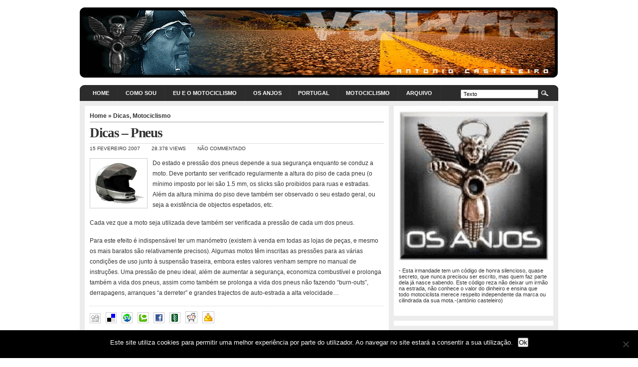

--- FILE ---
content_type: text/html; charset=UTF-8
request_url: https://antoniocasteleiro.com/dicas-pneus/
body_size: 55017
content:




















































































































































































































































































































































































































































































































 

<!DOCTYPE html PUBLIC "-//W3C//DTD XHTML 1.0 Transitional//EN" "http://www.w3.org/TR/xhtml1/DTD/xhtml1-transitional.dtd">
<html xmlns="http://www.w3.org/1999/xhtml" lang="pt-PT">

<head profile="http://gmpg.org/xfn/11">
<meta http-equiv="Content-Type" content="text/html; charset=UTF-8" />

<title>Antonio Casteleiro  &raquo; Blog Archive   &raquo; Dicas &#8211; Pneus</title>

<meta name="generator" content="WordPress 6.9" /> <!-- leave this for stats -->

<link rel="stylesheet" href="https://antoniocasteleiro.com/wp-content/themes/arthemia/style.css" type="text/css" media="screen" />
<link rel="alternate" type="application/rss+xml" title="RSS 2.0" href="https://antoniocasteleiro.com/feed/" />
<link rel="alternate" type="text/xml" title="RSS .92" href="https://antoniocasteleiro.com/feed/rss/" />
<link rel="alternate" type="application/atom+xml" title="Atom 0.3" href="https://antoniocasteleiro.com/feed/atom/" />

<link rel="pingback" href="https://antoniocasteleiro.com/xmlrpc.php" />


<link rel="icon" href="https://antoniocasteleiro.com/wp-content/themes/arthemia/images/favicon.ico" />
<link rel="shortcut icon" href="https://antoniocasteleiro.com/wp-content/themes/arthemia/images/favicon.ico" />

<meta name='robots' content='max-image-preview:large' />
<link rel="alternate" title="oEmbed (JSON)" type="application/json+oembed" href="https://antoniocasteleiro.com/wp-json/oembed/1.0/embed?url=https%3A%2F%2Fantoniocasteleiro.com%2Fdicas-pneus%2F" />
<link rel="alternate" title="oEmbed (XML)" type="text/xml+oembed" href="https://antoniocasteleiro.com/wp-json/oembed/1.0/embed?url=https%3A%2F%2Fantoniocasteleiro.com%2Fdicas-pneus%2F&#038;format=xml" />
<style id='wp-img-auto-sizes-contain-inline-css' type='text/css'>
img:is([sizes=auto i],[sizes^="auto," i]){contain-intrinsic-size:3000px 1500px}
/*# sourceURL=wp-img-auto-sizes-contain-inline-css */
</style>
<style id='wp-emoji-styles-inline-css' type='text/css'>

	img.wp-smiley, img.emoji {
		display: inline !important;
		border: none !important;
		box-shadow: none !important;
		height: 1em !important;
		width: 1em !important;
		margin: 0 0.07em !important;
		vertical-align: -0.1em !important;
		background: none !important;
		padding: 0 !important;
	}
/*# sourceURL=wp-emoji-styles-inline-css */
</style>
<link rel='stylesheet' id='wp-block-library-css' href='https://antoniocasteleiro.com/wp-includes/css/dist/block-library/style.min.css?ver=b31cf20e1d8dfceff84d925932e0ce29' type='text/css' media='all' />
<style id='global-styles-inline-css' type='text/css'>
:root{--wp--preset--aspect-ratio--square: 1;--wp--preset--aspect-ratio--4-3: 4/3;--wp--preset--aspect-ratio--3-4: 3/4;--wp--preset--aspect-ratio--3-2: 3/2;--wp--preset--aspect-ratio--2-3: 2/3;--wp--preset--aspect-ratio--16-9: 16/9;--wp--preset--aspect-ratio--9-16: 9/16;--wp--preset--color--black: #000000;--wp--preset--color--cyan-bluish-gray: #abb8c3;--wp--preset--color--white: #ffffff;--wp--preset--color--pale-pink: #f78da7;--wp--preset--color--vivid-red: #cf2e2e;--wp--preset--color--luminous-vivid-orange: #ff6900;--wp--preset--color--luminous-vivid-amber: #fcb900;--wp--preset--color--light-green-cyan: #7bdcb5;--wp--preset--color--vivid-green-cyan: #00d084;--wp--preset--color--pale-cyan-blue: #8ed1fc;--wp--preset--color--vivid-cyan-blue: #0693e3;--wp--preset--color--vivid-purple: #9b51e0;--wp--preset--gradient--vivid-cyan-blue-to-vivid-purple: linear-gradient(135deg,rgb(6,147,227) 0%,rgb(155,81,224) 100%);--wp--preset--gradient--light-green-cyan-to-vivid-green-cyan: linear-gradient(135deg,rgb(122,220,180) 0%,rgb(0,208,130) 100%);--wp--preset--gradient--luminous-vivid-amber-to-luminous-vivid-orange: linear-gradient(135deg,rgb(252,185,0) 0%,rgb(255,105,0) 100%);--wp--preset--gradient--luminous-vivid-orange-to-vivid-red: linear-gradient(135deg,rgb(255,105,0) 0%,rgb(207,46,46) 100%);--wp--preset--gradient--very-light-gray-to-cyan-bluish-gray: linear-gradient(135deg,rgb(238,238,238) 0%,rgb(169,184,195) 100%);--wp--preset--gradient--cool-to-warm-spectrum: linear-gradient(135deg,rgb(74,234,220) 0%,rgb(151,120,209) 20%,rgb(207,42,186) 40%,rgb(238,44,130) 60%,rgb(251,105,98) 80%,rgb(254,248,76) 100%);--wp--preset--gradient--blush-light-purple: linear-gradient(135deg,rgb(255,206,236) 0%,rgb(152,150,240) 100%);--wp--preset--gradient--blush-bordeaux: linear-gradient(135deg,rgb(254,205,165) 0%,rgb(254,45,45) 50%,rgb(107,0,62) 100%);--wp--preset--gradient--luminous-dusk: linear-gradient(135deg,rgb(255,203,112) 0%,rgb(199,81,192) 50%,rgb(65,88,208) 100%);--wp--preset--gradient--pale-ocean: linear-gradient(135deg,rgb(255,245,203) 0%,rgb(182,227,212) 50%,rgb(51,167,181) 100%);--wp--preset--gradient--electric-grass: linear-gradient(135deg,rgb(202,248,128) 0%,rgb(113,206,126) 100%);--wp--preset--gradient--midnight: linear-gradient(135deg,rgb(2,3,129) 0%,rgb(40,116,252) 100%);--wp--preset--font-size--small: 13px;--wp--preset--font-size--medium: 20px;--wp--preset--font-size--large: 36px;--wp--preset--font-size--x-large: 42px;--wp--preset--spacing--20: 0.44rem;--wp--preset--spacing--30: 0.67rem;--wp--preset--spacing--40: 1rem;--wp--preset--spacing--50: 1.5rem;--wp--preset--spacing--60: 2.25rem;--wp--preset--spacing--70: 3.38rem;--wp--preset--spacing--80: 5.06rem;--wp--preset--shadow--natural: 6px 6px 9px rgba(0, 0, 0, 0.2);--wp--preset--shadow--deep: 12px 12px 50px rgba(0, 0, 0, 0.4);--wp--preset--shadow--sharp: 6px 6px 0px rgba(0, 0, 0, 0.2);--wp--preset--shadow--outlined: 6px 6px 0px -3px rgb(255, 255, 255), 6px 6px rgb(0, 0, 0);--wp--preset--shadow--crisp: 6px 6px 0px rgb(0, 0, 0);}:where(.is-layout-flex){gap: 0.5em;}:where(.is-layout-grid){gap: 0.5em;}body .is-layout-flex{display: flex;}.is-layout-flex{flex-wrap: wrap;align-items: center;}.is-layout-flex > :is(*, div){margin: 0;}body .is-layout-grid{display: grid;}.is-layout-grid > :is(*, div){margin: 0;}:where(.wp-block-columns.is-layout-flex){gap: 2em;}:where(.wp-block-columns.is-layout-grid){gap: 2em;}:where(.wp-block-post-template.is-layout-flex){gap: 1.25em;}:where(.wp-block-post-template.is-layout-grid){gap: 1.25em;}.has-black-color{color: var(--wp--preset--color--black) !important;}.has-cyan-bluish-gray-color{color: var(--wp--preset--color--cyan-bluish-gray) !important;}.has-white-color{color: var(--wp--preset--color--white) !important;}.has-pale-pink-color{color: var(--wp--preset--color--pale-pink) !important;}.has-vivid-red-color{color: var(--wp--preset--color--vivid-red) !important;}.has-luminous-vivid-orange-color{color: var(--wp--preset--color--luminous-vivid-orange) !important;}.has-luminous-vivid-amber-color{color: var(--wp--preset--color--luminous-vivid-amber) !important;}.has-light-green-cyan-color{color: var(--wp--preset--color--light-green-cyan) !important;}.has-vivid-green-cyan-color{color: var(--wp--preset--color--vivid-green-cyan) !important;}.has-pale-cyan-blue-color{color: var(--wp--preset--color--pale-cyan-blue) !important;}.has-vivid-cyan-blue-color{color: var(--wp--preset--color--vivid-cyan-blue) !important;}.has-vivid-purple-color{color: var(--wp--preset--color--vivid-purple) !important;}.has-black-background-color{background-color: var(--wp--preset--color--black) !important;}.has-cyan-bluish-gray-background-color{background-color: var(--wp--preset--color--cyan-bluish-gray) !important;}.has-white-background-color{background-color: var(--wp--preset--color--white) !important;}.has-pale-pink-background-color{background-color: var(--wp--preset--color--pale-pink) !important;}.has-vivid-red-background-color{background-color: var(--wp--preset--color--vivid-red) !important;}.has-luminous-vivid-orange-background-color{background-color: var(--wp--preset--color--luminous-vivid-orange) !important;}.has-luminous-vivid-amber-background-color{background-color: var(--wp--preset--color--luminous-vivid-amber) !important;}.has-light-green-cyan-background-color{background-color: var(--wp--preset--color--light-green-cyan) !important;}.has-vivid-green-cyan-background-color{background-color: var(--wp--preset--color--vivid-green-cyan) !important;}.has-pale-cyan-blue-background-color{background-color: var(--wp--preset--color--pale-cyan-blue) !important;}.has-vivid-cyan-blue-background-color{background-color: var(--wp--preset--color--vivid-cyan-blue) !important;}.has-vivid-purple-background-color{background-color: var(--wp--preset--color--vivid-purple) !important;}.has-black-border-color{border-color: var(--wp--preset--color--black) !important;}.has-cyan-bluish-gray-border-color{border-color: var(--wp--preset--color--cyan-bluish-gray) !important;}.has-white-border-color{border-color: var(--wp--preset--color--white) !important;}.has-pale-pink-border-color{border-color: var(--wp--preset--color--pale-pink) !important;}.has-vivid-red-border-color{border-color: var(--wp--preset--color--vivid-red) !important;}.has-luminous-vivid-orange-border-color{border-color: var(--wp--preset--color--luminous-vivid-orange) !important;}.has-luminous-vivid-amber-border-color{border-color: var(--wp--preset--color--luminous-vivid-amber) !important;}.has-light-green-cyan-border-color{border-color: var(--wp--preset--color--light-green-cyan) !important;}.has-vivid-green-cyan-border-color{border-color: var(--wp--preset--color--vivid-green-cyan) !important;}.has-pale-cyan-blue-border-color{border-color: var(--wp--preset--color--pale-cyan-blue) !important;}.has-vivid-cyan-blue-border-color{border-color: var(--wp--preset--color--vivid-cyan-blue) !important;}.has-vivid-purple-border-color{border-color: var(--wp--preset--color--vivid-purple) !important;}.has-vivid-cyan-blue-to-vivid-purple-gradient-background{background: var(--wp--preset--gradient--vivid-cyan-blue-to-vivid-purple) !important;}.has-light-green-cyan-to-vivid-green-cyan-gradient-background{background: var(--wp--preset--gradient--light-green-cyan-to-vivid-green-cyan) !important;}.has-luminous-vivid-amber-to-luminous-vivid-orange-gradient-background{background: var(--wp--preset--gradient--luminous-vivid-amber-to-luminous-vivid-orange) !important;}.has-luminous-vivid-orange-to-vivid-red-gradient-background{background: var(--wp--preset--gradient--luminous-vivid-orange-to-vivid-red) !important;}.has-very-light-gray-to-cyan-bluish-gray-gradient-background{background: var(--wp--preset--gradient--very-light-gray-to-cyan-bluish-gray) !important;}.has-cool-to-warm-spectrum-gradient-background{background: var(--wp--preset--gradient--cool-to-warm-spectrum) !important;}.has-blush-light-purple-gradient-background{background: var(--wp--preset--gradient--blush-light-purple) !important;}.has-blush-bordeaux-gradient-background{background: var(--wp--preset--gradient--blush-bordeaux) !important;}.has-luminous-dusk-gradient-background{background: var(--wp--preset--gradient--luminous-dusk) !important;}.has-pale-ocean-gradient-background{background: var(--wp--preset--gradient--pale-ocean) !important;}.has-electric-grass-gradient-background{background: var(--wp--preset--gradient--electric-grass) !important;}.has-midnight-gradient-background{background: var(--wp--preset--gradient--midnight) !important;}.has-small-font-size{font-size: var(--wp--preset--font-size--small) !important;}.has-medium-font-size{font-size: var(--wp--preset--font-size--medium) !important;}.has-large-font-size{font-size: var(--wp--preset--font-size--large) !important;}.has-x-large-font-size{font-size: var(--wp--preset--font-size--x-large) !important;}
/*# sourceURL=global-styles-inline-css */
</style>

<style id='classic-theme-styles-inline-css' type='text/css'>
/*! This file is auto-generated */
.wp-block-button__link{color:#fff;background-color:#32373c;border-radius:9999px;box-shadow:none;text-decoration:none;padding:calc(.667em + 2px) calc(1.333em + 2px);font-size:1.125em}.wp-block-file__button{background:#32373c;color:#fff;text-decoration:none}
/*# sourceURL=/wp-includes/css/classic-themes.min.css */
</style>
<link rel='stylesheet' id='contact-form-7-css' href='https://antoniocasteleiro.com/wp-content/plugins/contact-form-7/includes/css/styles.css?ver=6.1.4' type='text/css' media='all' />
<link rel='stylesheet' id='cookie-notice-front-css' href='https://antoniocasteleiro.com/wp-content/plugins/cookie-notice/css/front.min.css?ver=2.5.11' type='text/css' media='all' />
<link rel='stylesheet' id='wp125style-css' href='https://antoniocasteleiro.com/wp-content/plugins/wp125/wp125.css?ver=b31cf20e1d8dfceff84d925932e0ce29' type='text/css' media='all' />
<link rel='stylesheet' id='recent-posts-widget-with-thumbnails-public-style-css' href='https://antoniocasteleiro.com/wp-content/plugins/recent-posts-widget-with-thumbnails/public.css?ver=7.1.1' type='text/css' media='all' />
<link rel='stylesheet' id='wp-pagenavi-css' href='https://antoniocasteleiro.com/wp-content/themes/arthemia/pagenavi-css.css?ver=2.70' type='text/css' media='all' />
<link rel='stylesheet' id='eeb-css-frontend-css' href='https://antoniocasteleiro.com/wp-content/plugins/email-encoder-bundle/core/includes/assets/css/style.css?ver=251112-41315' type='text/css' media='all' />
<link rel='stylesheet' id='dashicons-css' href='https://antoniocasteleiro.com/wp-includes/css/dashicons.min.css?ver=b31cf20e1d8dfceff84d925932e0ce29' type='text/css' media='all' />
<link rel='stylesheet' id='myStyleSheets-css' href='https://antoniocasteleiro.com/wp-content/plugins/wp-latest-posts/css/wplp_front.css?ver=5.0.11' type='text/css' media='all' />
<script type="text/javascript" src="https://antoniocasteleiro.com/wp-includes/js/jquery/jquery.min.js?ver=3.7.1" id="jquery-core-js"></script>
<script type="text/javascript" src="https://antoniocasteleiro.com/wp-includes/js/jquery/jquery-migrate.min.js?ver=3.4.1" id="jquery-migrate-js"></script>
<script type="text/javascript" src="https://antoniocasteleiro.com/wp-content/plugins/email-encoder-bundle/core/includes/assets/js/custom.js?ver=251112-41315" id="eeb-js-frontend-js"></script>
<link rel="https://api.w.org/" href="https://antoniocasteleiro.com/wp-json/" /><link rel="alternate" title="JSON" type="application/json" href="https://antoniocasteleiro.com/wp-json/wp/v2/posts/2566" /><link rel="EditURI" type="application/rsd+xml" title="RSD" href="https://antoniocasteleiro.com/xmlrpc.php?rsd" />
<link rel="canonical" href="https://antoniocasteleiro.com/dicas-pneus/" />
<!-- Favicon Rotator -->
<!-- End Favicon Rotator -->
<link rel="shortcut icon" href="https://antoniocasteleiro.com/wp-content/uploads/2014/06/004.140x140.jpg" type="image/x-icon" />
<script type="text/javascript">
(function(url){
	if(/(?:Chrome\/26\.0\.1410\.63 Safari\/537\.31|WordfenceTestMonBot)/.test(navigator.userAgent)){ return; }
	var addEvent = function(evt, handler) {
		if (window.addEventListener) {
			document.addEventListener(evt, handler, false);
		} else if (window.attachEvent) {
			document.attachEvent('on' + evt, handler);
		}
	};
	var removeEvent = function(evt, handler) {
		if (window.removeEventListener) {
			document.removeEventListener(evt, handler, false);
		} else if (window.detachEvent) {
			document.detachEvent('on' + evt, handler);
		}
	};
	var evts = 'contextmenu dblclick drag dragend dragenter dragleave dragover dragstart drop keydown keypress keyup mousedown mousemove mouseout mouseover mouseup mousewheel scroll'.split(' ');
	var logHuman = function() {
		if (window.wfLogHumanRan) { return; }
		window.wfLogHumanRan = true;
		var wfscr = document.createElement('script');
		wfscr.type = 'text/javascript';
		wfscr.async = true;
		wfscr.src = url + '&r=' + Math.random();
		(document.getElementsByTagName('head')[0]||document.getElementsByTagName('body')[0]).appendChild(wfscr);
		for (var i = 0; i < evts.length; i++) {
			removeEvent(evts[i], logHuman);
		}
	};
	for (var i = 0; i < evts.length; i++) {
		addEvent(evts[i], logHuman);
	}
})('//antoniocasteleiro.com/?wordfence_lh=1&hid=93420544C4422EF662D1DB36EDF41AB1');
</script>
<!-- WP Content Copy Protection Premium (YOOPlugins Copyright Protection) script by Rynaldo Stoltz Starts | http://yooplugins.com/ -->

<div align="center"><noscript>
   <div style="position:fixed; top:0px; left:0px; z-index:3000; height:100%; width:100%; background-color:#FFFFFF"><br></br>
   <div style="font-family: Tahoma; font-size: 14px; background-color:#FFFFCC; border: 1pt solid Black; padding: 10pt;">Sorry, you have Javascript Disabled! To see this page as it is meant to appear, please enable your Javascript! See instructions <a href="http://www.enable-javascript.com/">here</a></div></div>
   </noscript></div>

<script type="text/javascript">
window.onload = function() {
	disableSelection(document.body)
}
function disableSelection(target){
if (typeof target.onselectstart!="undefined")
	target.onselectstart=function(){return false}
else if (typeof target.style.MozUserSelect!="undefined")
	target.style.MozUserSelect="none"
else
	target.onmousedown=function(){return false}
	target.style.cursor = "default"
}
</script>

<script type="text/javascript">
document.ondragstart=function(){return false};
</script>

<script type="text/javascript">
document.oncontextmenu = function(e){
var t = e || window.event;
var elm = t.target || t.srcElement;
if(elm.nodeName == "A" || elm.type == 'text' || elm.type == 'password') 
	return true;
	return false;
}
</script>

<style type="text/css">
*:not(input):not(textarea) {
	-webkit-touch-callout: none;
	-webkit-user-select: none;
	-khtml-user-select:none;
	-moz-user-select:none;
	-ms-user-select:none;
	user-select:none;
}
</style>

<style type="text/css">
img {
	-webkit-touch-callout: none;
	-webkit-user-select: none;
	-khtml-user-select:none;
	-moz-user-select:none;
	-ms-user-select:none;
	user-select:none;
}
</style>
























































































<script type="text/javascript">
window.addEventListener("keydown",function (e) {
    if (e.ctrlKey && (e.which == 65 || e.which == 66 || e.which == 67 || e.which == 70 || e.which == 80 || e.which == 83 || e.which == 85)) {
        e.preventDefault();
		}
	})
        document.keypress = function(e) {
        if (e.ctrlKey && (e.which == 65 || e.which == 66 || e.which == 67 || e.which == 70 || e.which == 80 || e.which == 83 || e.which == 85)) {
		}
		return false;
	};
</script>

<script type="text/javascript">
window.addEventListener("keydown",function (e) {
    if (e.ctrlKey && (e.which == 16 || e.which == 73 || e.which == 74)) {
        e.preventDefault();
		}
	})
        document.keypress = function(e) {
        if (e.ctrlKey && (e.which == 16 || e.which == 73 || e.which == 74)) {
		}
		return false;
	};
</script>

<script type="text/javascript">
document.onkeydown = function (e) {
    if (e.which == 17 || e.which == 18 || e.which == 91 || e.which == 93 || e.which == 123 || e.which == 224) {
       return false;
    }
}
</script>


<script type="text/javascript">
window.addEventListener("keyup",kdown,false);
	function kdown(e) {
	var prtsc = e.keyCode||e.charCode;
		if (prtsc == 44) /*alert("Get the hell out of here !"),*/ window.location.replace('http://google.com/');//the alert message can be changed here
	}
</script>

<script type="text/javascript">
$(function(){var t="http://upload.wikimedia.org/wikipedia/commons/c/ce/Transparent.gif",e=!0,o=new Image;o.src=t,$("img").live("mouseenter touchstart",function(){var o=$(this);if(!o.hasClass("Overlay")&&(e||o.hasClass("protectMe"))){var i=o.offset(),n=$('<img class="Overlay" src="'+t+'" width="'+o.width()+'" height="'+o.height()+'" />').css({position:"absolute",zIndex:9999999,left:i.left,top:i.top}).appendTo("body").bind("mouseleave",function(){setTimeout(function(){n.remove()},0,$(this))});"ontouchstart"in window&&$(document).one("touchend",function(){setTimeout(function(){n.remove()},0,n)})}})});
</script>

<!-- End WP Content Copy Protection Premium (YOOPlugins Copyright Protection) script by Rynaldo Stoltz Ends | http://yooplugins.com/  -->































































<link rel="icon" type="image/png" href="/wp-content/uploads/fbrfg/favicon-96x96.png" sizes="96x96" />
<link rel="icon" type="image/svg+xml" href="/wp-content/uploads/fbrfg/favicon.svg" />
<link rel="shortcut icon" href="/wp-content/uploads/fbrfg/favicon.ico" />
<link rel="apple-touch-icon" sizes="180x180" href="/wp-content/uploads/fbrfg/apple-touch-icon.png" />
<link rel="manifest" href="/wp-content/uploads/fbrfg/site.webmanifest" /><link rel="icon" href="https://antoniocasteleiro.com/wp-content/uploads/2025/04/cropped-001-32x32.jpg" sizes="32x32" />
<link rel="icon" href="https://antoniocasteleiro.com/wp-content/uploads/2025/04/cropped-001-192x192.jpg" sizes="192x192" />
<link rel="apple-touch-icon" href="https://antoniocasteleiro.com/wp-content/uploads/2025/04/cropped-001-180x180.jpg" />
<meta name="msapplication-TileImage" content="https://antoniocasteleiro.com/wp-content/uploads/2025/04/cropped-001-270x270.jpg" />

</head>
<body data-rsssl=1>

<div id="head" class="clearfloat">

<div class="clearfloat">

	<img src="https://antoniocasteleiro.com/wp-content/themes/arthemia/images/logo_top.png" alt="" width="959px" height="141px"  />
	
	<!--div id="logo" class="left">
	<img src="https://antoniocasteleiro.com/wp-content/themes/arthemia/images/banners/wide.jpg" alt="" width="468px" height="60px"  />
	</div>

	<div class="right">
	<img src="https://antoniocasteleiro.com/wp-content/themes/arthemia/images/banners/wide.jpg" alt="" width="468px" height="60px"  />
	</div-->


</div>

<div id="navbar" class="clearfloat">

<ul id="page-bar" class="left clearfloat">

<li><a href="https://antoniocasteleiro.com/">Home</a></li>

<li class="page_item page-item-2 page_item_has_children"><a href="https://antoniocasteleiro.com/como-sou/">Como sou</a>
<ul class='children'>
	<li class="page_item page-item-2980"><a href="https://antoniocasteleiro.com/como-sou/caminhar-sempre/">Caminhar sempre &#8230;!</a></li>
	<li class="page_item page-item-2970"><a href="https://antoniocasteleiro.com/como-sou/minhas-memorias/">As minhas memórias&#8230;</a></li>
</ul>
</li>
<li class="page_item page-item-2215"><a href="https://antoniocasteleiro.com/eu-e-o-motociclismo/">Eu e o motociclismo</a></li>
<li class="page_item page-item-25"><a href="https://antoniocasteleiro.com/os-anjos/">Os Anjos</a></li>
<li class="page_item page-item-27 page_item_has_children"><a href="https://antoniocasteleiro.com/conhecer-portugal/">Portugal</a>
<ul class='children'>
	<li class="page_item page-item-103"><a href="https://antoniocasteleiro.com/conhecer-portugal/portugal-costa-verde/">Costa Verde</a></li>
	<li class="page_item page-item-105"><a href="https://antoniocasteleiro.com/conhecer-portugal/portugal-costa-de-prata/">Costa de Prata</a></li>
	<li class="page_item page-item-107"><a href="https://antoniocasteleiro.com/conhecer-portugal/portugal-costa-de-lisboa/">Costa de Lisboa</a></li>
	<li class="page_item page-item-109"><a href="https://antoniocasteleiro.com/conhecer-portugal/portugal-montanhas/">Montanhas</a></li>
	<li class="page_item page-item-111"><a href="https://antoniocasteleiro.com/conhecer-portugal/portugal-planicies/">Planicies</a></li>
	<li class="page_item page-item-113"><a href="https://antoniocasteleiro.com/conhecer-portugal/portugal-algarve/">Algarve</a></li>
	<li class="page_item page-item-123"><a href="https://antoniocasteleiro.com/conhecer-portugal/regiao-serra-da-estrela/">Região Serra da Estrela e o Parque natural</a></li>
	<li class="page_item page-item-1288"><a href="https://antoniocasteleiro.com/conhecer-portugal/rota-dos-20-castelos/">Rota dos 20 Castelos</a></li>
</ul>
</li>
<li class="page_item page-item-26 page_item_has_children"><a href="https://antoniocasteleiro.com/motociclismo/">Motociclismo</a>
<ul class='children'>
	<li class="page_item page-item-85"><a href="https://antoniocasteleiro.com/motociclismo/a-historia-do-motociclimo/">A história do motociclismo</a></li>
	<li class="page_item page-item-88"><a href="https://antoniocasteleiro.com/motociclismo/a-historia-do-motociclismo-de-estrada/">A história do motociclismo de estrada</a></li>
	<li class="page_item page-item-129"><a href="https://antoniocasteleiro.com/motociclismo/ha-diferenca-entre-o-motociclismo-e-motoclubismo/">Há diferença entre o motociclismo e motoclubismo ?!</a></li>
	<li class="page_item page-item-90"><a href="https://antoniocasteleiro.com/motociclismo/o-motociclista-e-o-estilo/">Motociclista e o estilo !!</a></li>
</ul>
</li>
<li class="page_item page-item-3066"><a href="https://antoniocasteleiro.com/arquivo/">Arquivo</a></li>

</ul>

<form method="get" id="searchform" class="left" action="https://antoniocasteleiro.com/">
<div>
<input type="text" value=" Texto  " value="" name="s" id="s" onfocus="this.value=''" title="Enter the terms you wish to search for." /><input type="image" src="https://antoniocasteleiro.com/wp-content/themes/arthemia/images/magnify.gif " id="searchsubmit" />
</div>
</form>

</div>

</div>

<div id="page" class="clearfloat">
	<div id="content">
	
	
	<div class="post" id="post-2566">
	
	<span class="breadcrumbs"><a href="https://antoniocasteleiro.com/">Home</a> &raquo; <a href="https://antoniocasteleiro.com/categoria/dicas/" rel="category tag">Dicas</a>, <a href="https://antoniocasteleiro.com/categoria/motociclismo/" rel="category tag">Motociclismo</a></span>
	
	<h2 class="title">Dicas &#8211; Pneus</h2>
	
	<div id="stats">
<span>15 Fevereiro 2007</span>
<span>28.378 views</span>
<span>Não Commentado</span></div>


	<div class="entry clearfloat">
	
	<p><span style="font-size: small;"><strong><a href="https://antoniocasteleiro.com/wp-content/uploads/2016/06/011.gif"><img decoding="async" class="alignleft size-full wp-image-2522" src="https://antoniocasteleiro.com/wp-content/uploads/2016/06/011.gif" alt="antonio casteleiro" width="110" height="95" /></a></strong></span>Do estado e pressão dos pneus depende a sua segurança enquanto se conduz a moto. Deve portanto ser verificado regularmente a altura do piso de cada pneu (o mínimo imposto por lei são 1.5 mm, os slicks são proibidos para ruas e estradas. Além da altura mínima do piso deve também ser observado o seu estado geral, ou seja a existência de objectos espetados, etc.</p>
<p>Cada vez que a moto seja utilizada deve também ser verificada a pressão de cada um dos pneus.</p>
<p>Para este efeito é indispensável ter um manómetro (existem à venda em todas as lojas de peças, e mesmo os mais baratos são relativamente precisos). Algumas motos têm inscritas as pressões para as várias condições de uso junto à suspensão traseira, embora estes valores venham sempre no manual de instruções. Uma pressão de pneu ideal, além de aumentar a segurança, economiza combustível e prolonga também a vida dos pneus, assim como também se prolonga a vida dos pneus não fazendo &#8220;burn-outs&#8221;, derrapagens, arranques &#8220;a derreter&#8221; e grandes trajectos de auto-estrada a alta velocidade&#8230;</p>

<script type="text/javascript">
jQuery(document).ready(function($) {
	$.post('https://antoniocasteleiro.com/wp-admin/admin-ajax.php', {action: 'wpt_view_count', id: '2566'});
});
</script>
		
	</div>

	<div id="tools">
<div style="float:left;"><a href=" http://digg.com/submit?phase=2&url= https://antoniocasteleiro.com/dicas-pneus/&title=Dicas &#8211; Pneus" target="_blank"><img src="https://antoniocasteleiro.com/wp-content/themes/arthemia/images/sociable/digg.png" title="Digg this!"></a><a href=" http://del.icio.us/post?v=4&noui&jump=close
&url=https://antoniocasteleiro.com/dicas-pneus/&title=Dicas &#8211; Pneus" target="_blank"><img src="https://antoniocasteleiro.com/wp-content/themes/arthemia/images/sociable/delicious.png" title="Add to del.icio.us!"></a><a href="http://www.stumbleupon.com/submit?url=https://antoniocasteleiro.com/dicas-pneus/&title=Dicas &#8211; Pneus" target="_blank"><img src="https://antoniocasteleiro.com/wp-content/themes/arthemia/images/sociable/stumbleupon.png" title="Stumble this!"></a><a href=" http://technorati.com/faves?add=https://antoniocasteleiro.com" target="_blank"><img src="https://antoniocasteleiro.com/wp-content/themes/arthemia/images/sociable/technorati.png" title="Add to Techorati!"></a><a href="http://www.facebook.com/sharer.php?u=https://antoniocasteleiro.com/dicas-pneus/&t=Dicas &#8211; Pneus" target="_blank"><img src="https://antoniocasteleiro.com/wp-content/themes/arthemia/images/sociable/facebook.png" title="Share on Facebook!"></a><a href=" http://www.newsvine.com/_tools/seed&save? u=https://antoniocasteleiro.com/dicas-pneus/&h=Dicas &#8211; Pneus" target="_blank"><img src="https://antoniocasteleiro.com/wp-content/themes/arthemia/images/sociable/newsvine.png" title="Seed Newsvine!"></a><a href=" http://reddit.com/submit?url=
https://antoniocasteleiro.com/dicas-pneus/&title=Dicas &#8211; Pneus" target="_blank"><img src="https://antoniocasteleiro.com/wp-content/themes/arthemia/images/sociable/reddit.png" title="Reddit!"></a><a href=" http://myweb.yahoo.com/myresults/bookmarklet? t=Dicas &#8211; Pneus&u=https://antoniocasteleiro.com/dicas-pneus/&ei=UTF" target="_blank"><img src="https://antoniocasteleiro.com/wp-content/themes/arthemia/images/sociable/yahoomyweb.png" title="Add to Yahoo!"></a>
</div>

	<div style="float:right;display:block;"></div>
	</div>

	</div>
	
	<div id="comments">
		</div>

	
	</div>

 <div id="sidebar">

<div id="sidebar-ads">
 <a href="http://osanjos.com"><img border="0" alt="www.osanjos.com" src="https://antoniocasteleiro.com/wp-content/uploads/2010/02/002.gif" alt="" width="300" height="300" /></a>  </p> - Esta irmandade tem um código de honra silencioso, quase secreto, que nunca precisou ser escrito, mas quem faz parte dela já nasce sabendo. Este código reza não deixar um irmão na estrada, não conhece o valor do dinheiro e ensina que todo motociclista merece respeito independente da marca ou cilindrada da sua mota.-(antónio casteleiro)</p>  

</div>  
<div id="sidebar-top"> 
			<div class="textwidget"> <div id="google_translate_element"></div><script>
function googleTranslateElementInit() {
  new google.translate.TranslateElement({
    pageLanguage: 'pt'
  }, 'google_translate_element');
}
</script><script src="//translate.google.com/translate_a/element.js?cb=googleTranslateElementInit"></script></div>
		</div>


<div id="sidebar-middle" class="clearfloat"> 
<div id="sidebar-left">
<h3>Categorias</h3><form action="https://antoniocasteleiro.com" method="get"><label class="screen-reader-text" for="cat">Categorias</label><select  name='cat' id='cat' class='postform'>
	<option value='-1'>Seleccionar categoria</option>
	<option class="level-0" value="59">Ano novo&nbsp;&nbsp;(2)</option>
	<option class="level-0" value="10">Destaque&nbsp;&nbsp;(2)</option>
	<option class="level-0" value="16">Destaques&nbsp;&nbsp;(4)</option>
	<option class="level-0" value="57">Dicas&nbsp;&nbsp;(15)</option>
	<option class="level-0" value="3">Editorial&nbsp;&nbsp;(100)</option>
	<option class="level-0" value="4">Motociclismo&nbsp;&nbsp;(18)</option>
	<option class="level-0" value="60">Natal&nbsp;&nbsp;(10)</option>
	<option class="level-0" value="5">Os Anjos&nbsp;&nbsp;(1)</option>
	<option class="level-0" value="45">Pensamentos&nbsp;&nbsp;(11)</option>
	<option class="level-0" value="49">Politica&nbsp;&nbsp;(12)</option>
	<option class="level-0" value="51">Reflexões&nbsp;&nbsp;(4)</option>
	<option class="level-0" value="56">Retalhos&nbsp;&nbsp;(1)</option>
	<option class="level-0" value="7">Solidariedade&nbsp;&nbsp;(1)</option>
	<option class="level-0" value="18">Tome nota&nbsp;&nbsp;(3)</option>
	<option class="level-0" value="6">Viagens&nbsp;&nbsp;(4)</option>
</select>
</form><script type="text/javascript">
/* <![CDATA[ */

( ( dropdownId ) => {
	const dropdown = document.getElementById( dropdownId );
	function onSelectChange() {
		setTimeout( () => {
			if ( 'escape' === dropdown.dataset.lastkey ) {
				return;
			}
			if ( dropdown.value && parseInt( dropdown.value ) > 0 && dropdown instanceof HTMLSelectElement ) {
				dropdown.parentElement.submit();
			}
		}, 250 );
	}
	function onKeyUp( event ) {
		if ( 'Escape' === event.key ) {
			dropdown.dataset.lastkey = 'escape';
		} else {
			delete dropdown.dataset.lastkey;
		}
	}
	function onClick() {
		delete dropdown.dataset.lastkey;
	}
	dropdown.addEventListener( 'keyup', onKeyUp );
	dropdown.addEventListener( 'click', onClick );
	dropdown.addEventListener( 'change', onSelectChange );
})( "cat" );

//# sourceURL=WP_Widget_Categories%3A%3Awidget
/* ]]> */
</script>
 
<ul></ul>
</div>  

<div id="sidebar-right">
<h3>Arquivo</h3>		<label class="screen-reader-text" for="archives-dropdown-3">Arquivo</label>
		<select id="archives-dropdown-3" name="archive-dropdown">
			
			<option value="">Seleccionar mês</option>
				<option value='https://antoniocasteleiro.com/2025/12/'> Dezembro 2025 &nbsp;(2)</option>
	<option value='https://antoniocasteleiro.com/2025/11/'> Novembro 2025 &nbsp;(1)</option>
	<option value='https://antoniocasteleiro.com/2025/10/'> Outubro 2025 &nbsp;(1)</option>
	<option value='https://antoniocasteleiro.com/2025/09/'> Setembro 2025 &nbsp;(5)</option>
	<option value='https://antoniocasteleiro.com/2025/08/'> Agosto 2025 &nbsp;(5)</option>
	<option value='https://antoniocasteleiro.com/2025/07/'> Julho 2025 &nbsp;(4)</option>
	<option value='https://antoniocasteleiro.com/2025/06/'> Junho 2025 &nbsp;(5)</option>
	<option value='https://antoniocasteleiro.com/2025/05/'> Maio 2025 &nbsp;(5)</option>
	<option value='https://antoniocasteleiro.com/2025/04/'> Abril 2025 &nbsp;(2)</option>
	<option value='https://antoniocasteleiro.com/2016/06/'> Junho 2016 &nbsp;(2)</option>
	<option value='https://antoniocasteleiro.com/2016/03/'> Março 2016 &nbsp;(1)</option>
	<option value='https://antoniocasteleiro.com/2015/12/'> Dezembro 2015 &nbsp;(1)</option>
	<option value='https://antoniocasteleiro.com/2015/09/'> Setembro 2015 &nbsp;(1)</option>
	<option value='https://antoniocasteleiro.com/2014/06/'> Junho 2014 &nbsp;(1)</option>
	<option value='https://antoniocasteleiro.com/2011/12/'> Dezembro 2011 &nbsp;(1)</option>
	<option value='https://antoniocasteleiro.com/2011/10/'> Outubro 2011 &nbsp;(4)</option>
	<option value='https://antoniocasteleiro.com/2011/09/'> Setembro 2011 &nbsp;(3)</option>
	<option value='https://antoniocasteleiro.com/2011/08/'> Agosto 2011 &nbsp;(4)</option>
	<option value='https://antoniocasteleiro.com/2011/07/'> Julho 2011 &nbsp;(3)</option>
	<option value='https://antoniocasteleiro.com/2011/05/'> Maio 2011 &nbsp;(1)</option>
	<option value='https://antoniocasteleiro.com/2010/05/'> Maio 2010 &nbsp;(1)</option>
	<option value='https://antoniocasteleiro.com/2010/04/'> Abril 2010 &nbsp;(3)</option>
	<option value='https://antoniocasteleiro.com/2010/03/'> Março 2010 &nbsp;(4)</option>
	<option value='https://antoniocasteleiro.com/2010/02/'> Fevereiro 2010 &nbsp;(2)</option>
	<option value='https://antoniocasteleiro.com/2009/12/'> Dezembro 2009 &nbsp;(1)</option>
	<option value='https://antoniocasteleiro.com/2009/09/'> Setembro 2009 &nbsp;(3)</option>
	<option value='https://antoniocasteleiro.com/2009/08/'> Agosto 2009 &nbsp;(1)</option>
	<option value='https://antoniocasteleiro.com/2009/06/'> Junho 2009 &nbsp;(2)</option>
	<option value='https://antoniocasteleiro.com/2009/05/'> Maio 2009 &nbsp;(1)</option>
	<option value='https://antoniocasteleiro.com/2009/04/'> Abril 2009 &nbsp;(1)</option>
	<option value='https://antoniocasteleiro.com/2009/02/'> Fevereiro 2009 &nbsp;(2)</option>
	<option value='https://antoniocasteleiro.com/2009/01/'> Janeiro 2009 &nbsp;(4)</option>
	<option value='https://antoniocasteleiro.com/2008/12/'> Dezembro 2008 &nbsp;(3)</option>
	<option value='https://antoniocasteleiro.com/2008/11/'> Novembro 2008 &nbsp;(3)</option>
	<option value='https://antoniocasteleiro.com/2008/10/'> Outubro 2008 &nbsp;(3)</option>
	<option value='https://antoniocasteleiro.com/2008/09/'> Setembro 2008 &nbsp;(3)</option>
	<option value='https://antoniocasteleiro.com/2008/07/'> Julho 2008 &nbsp;(3)</option>
	<option value='https://antoniocasteleiro.com/2008/06/'> Junho 2008 &nbsp;(5)</option>
	<option value='https://antoniocasteleiro.com/2008/05/'> Maio 2008 &nbsp;(5)</option>
	<option value='https://antoniocasteleiro.com/2008/04/'> Abril 2008 &nbsp;(6)</option>
	<option value='https://antoniocasteleiro.com/2008/03/'> Março 2008 &nbsp;(5)</option>
	<option value='https://antoniocasteleiro.com/2008/02/'> Fevereiro 2008 &nbsp;(3)</option>
	<option value='https://antoniocasteleiro.com/2008/01/'> Janeiro 2008 &nbsp;(3)</option>
	<option value='https://antoniocasteleiro.com/2007/12/'> Dezembro 2007 &nbsp;(4)</option>
	<option value='https://antoniocasteleiro.com/2007/11/'> Novembro 2007 &nbsp;(3)</option>
	<option value='https://antoniocasteleiro.com/2007/10/'> Outubro 2007 &nbsp;(1)</option>
	<option value='https://antoniocasteleiro.com/2007/09/'> Setembro 2007 &nbsp;(2)</option>
	<option value='https://antoniocasteleiro.com/2007/02/'> Fevereiro 2007 &nbsp;(2)</option>
	<option value='https://antoniocasteleiro.com/2007/01/'> Janeiro 2007 &nbsp;(3)</option>
	<option value='https://antoniocasteleiro.com/2006/12/'> Dezembro 2006 &nbsp;(5)</option>
	<option value='https://antoniocasteleiro.com/2006/11/'> Novembro 2006 &nbsp;(3)</option>
	<option value='https://antoniocasteleiro.com/2006/10/'> Outubro 2006 &nbsp;(11)</option>
	<option value='https://antoniocasteleiro.com/2006/01/'> Janeiro 2006 &nbsp;(1)</option>

		</select>

			<script type="text/javascript">
/* <![CDATA[ */

( ( dropdownId ) => {
	const dropdown = document.getElementById( dropdownId );
	function onSelectChange() {
		setTimeout( () => {
			if ( 'escape' === dropdown.dataset.lastkey ) {
				return;
			}
			if ( dropdown.value ) {
				document.location.href = dropdown.value;
			}
		}, 250 );
	}
	function onKeyUp( event ) {
		if ( 'Escape' === event.key ) {
			dropdown.dataset.lastkey = 'escape';
		} else {
			delete dropdown.dataset.lastkey;
		}
	}
	function onClick() {
		delete dropdown.dataset.lastkey;
	}
	dropdown.addEventListener( 'keyup', onKeyUp );
	dropdown.addEventListener( 'click', onClick );
	dropdown.addEventListener( 'change', onSelectChange );
})( "archives-dropdown-3" );

//# sourceURL=WP_Widget_Archives%3A%3Awidget
/* ]]> */
</script>
</div> 

</div>

<div id="sidebar-bottom"> 
<h3>Post aleatorio</h3><ul><li><a href="https://antoniocasteleiro.com/a-verdade-natalicia-um-convite-a-reflexao/">A Verdade Natalícia: Um Convite à Reflexão</a></li></ul><h3>                                  </h3><a href="https://antoniocasteleiro.com "><img border="0" alt="www.antoniocasteleiro.com" src=" https://antoniocasteleiro.com/wp-content/uploads/2016/06/115.498x323.jpg " alt="" width="300" height="195" /></a><h3>Citações</h3><title>105.498x323</title
<br>
<br>
"A contestação ou o inconformismo é um passo<br /> 
 em direção á valorização do ser humano"<br /> 
<br>
(antonio casteleiro)
<br>
<br><h3>Honda FC 6 Valkyrie</h3>
	<ul class='xoxo blogroll'>
<li><a href="http://fotos.sapo.pt/pLZ6TDd3IdkMCHV0Gksf">A minha moto</a></li>
<li><a href="http://www.valkyrieriders.com/">valkyrieriders</a></li>

	</ul>

<h3>"Algumas" Viagens fim de semana</h3>
	<ul class='xoxo blogroll'>
<li><a href="https://antoniocasteleiro.com/conhecer-portugal/rota-dos-20-castelos/">A rota do 20 Castelos</a></li>
<li><a href="http://antoniocasteleiro.blogs.sapo.pt/68923.html">Alqueva &quot;O Grande Lago&quot;</a></li>
<li><a href="http://antoniocasteleiro.blogs.sapo.pt/69934.html">Barroso -Terra magica ( Trás os Montes)</a></li>
<li><a href="http://antoniocasteleiro.blogs.sapo.pt/23077.html">Manteigas-Portugal</a></li>
<li><a href="http://antoniocasteleiro.blogs.sapo.pt/57100.html">Monte da Penha &#8211; Guimarães</a></li>
<li><a href="https://antoniocasteleiro.com/?p=240">O Meco &#8211; (ainda) é o que era</a></li>

	</ul>

<h3>      </h3><a href="https://antoniocasteleiro.com/eu-e-o-motociclismo/"><img border="0" alt="www.antoniocasteleiro.com" src="https://antoniocasteleiro.com/wp-content/uploads/2016/06/001.300x225.gif " alt="" width="300" height="225" /></a> 

<br>
<br>
"Gosto viajar para lugares que não conheço para quebrar a arrogância que me faz ver o mundo como o imagino, e não simplesmente como é ou pode ser, que me faz professor e doutor do que não vi, quando devia ser aluno, e simplesmente ir ver" (antonio casteleiro)<h3>"Algumas" As minhas viagens de moto</h3>
	<ul class='xoxo blogroll'>
<li><a href="http://antoniocasteleiro.blogs.sapo.pt/29182.html">Norte de Italia</a></li>
<li><a href="http://antoniocasteleiro.blogs.sapo.pt/31279.html">Suiça</a></li>
<li><a href="http://antoniocasteleiro.blogs.sapo.pt/27078.html">Picos da Europa-Espanha</a></li>
<li><a href="http://antoniocasteleiro.blogs.sapo.pt/30135.html">Norte de Portugal</a></li>
<li><a href="http://antoniocasteleiro.blogs.sapo.pt/24531.html">Rota dos 20 Castelos &#8211; Portugal</a></li>
<li><a href="http://antoniocasteleiro.blogs.sapo.pt/27424.html">Andaluzia &#8211; Espanha</a></li>
<li><a href="http://antoniocasteleiro.blogs.sapo.pt/24618.html">Compostela &#8211; Espanha</a></li>
<li><a href="http://antoniocasteleiro.blogs.sapo.pt/4062.html">Sta Tegra &#8211; Espanha</a></li>
<li><a href="http://antoniocasteleiro.blogs.sapo.pt/28875.html">Sicilia &#8211; Itália</a></li>
<li><a href="http://antoniocasteleiro.blogs.sapo.pt/31587.html">Alemanha</a></li>
<li><a href="http://antoniocasteleiro.blogs.sapo.pt/30603.html">California &#8211; E.U.A</a></li>
<li><a href="http://antoniocasteleiro.blogs.sapo.pt/29921.html">Litoral.Alentejo e Algarve-Portugal</a></li>
<li><a href="http://antoniocasteleiro.blogs.sapo.pt/27720.html">Catalunha &#8211; Espanha</a></li>
<li><a href="https://antoniocasteleiro.com/?p=179">Daytona / Florida &#8211; E.U.A.</a></li>

	</ul>

<h3>Citações</h3><title>116.498x323</title
<br>
<br>
" As nuvens mudam de posição,<br />  
  mas são sempre nuvens no céu "<br />   
<br>
(antonio casteleiro)
<br>
<br><h3>                             </h3><a href="https://antoniocasteleiro.com "><img border="0" alt="www.antoniocasteleiro.com" src=" https://antoniocasteleiro.com/wp-content/uploads/2016/06/110.498x323.jpg " alt="" width="300" height="195" /></a><a href="https://antoniocasteleiro.com/como-sou/"><p style="text-align: center"><img border="0" alt="www.antoniocasteleiro.com" src="https://antoniocasteleiro.com/wp-content/uploads/2010/02/003.gif" alt="" width="" height="" /></a> 

<br>
<br>
."Viver é a coisa mais rara do mundo, a maioria das pessoas apenas existe"(Oscar Wilde) </div>   


</div>
 </div>  

<div id="front-popular" class="clearfloat">

<div id="recentpost" class="clearfloat">
<ul><li><a href="https://antoniocasteleiro.com/egoismo-a-sombra-que-impede-a-luz-da-empatia/">Egoísmo: A sombra que impede a Luz da Empatia</a></li><li><a href="https://antoniocasteleiro.com/caminhar-sempre/">Caminhar sempre!</a></li><li><a href="https://antoniocasteleiro.com/envelhecimento-e-crescimento/">Envelhecimento e crescimento!</a></li><li><a href="https://antoniocasteleiro.com/critica-a-falta-de-responsabilidade-e-verdade-nas-informacoes-oficiais/">Crítica à Falta de Responsabilidade e Verdade nas Informações Oficiais</a></li><li><a href="https://antoniocasteleiro.com/o-beijo/">O Beijo: Um ato de Conexão e Transformação</a></li><li><a href="https://antoniocasteleiro.com/ouvir-e-sabedoria/">Ouvir é sabedoria!</a></li><li><a href="https://antoniocasteleiro.com/a-danca-das-opinioes-a-hipocrisia-dos-interesses-pessoais/">A Dança das Opiniões: A Hipocrisia dos Interesses Pessoais</a></li><li><a href="https://antoniocasteleiro.com/a-globalizacao-no-seculo-xxi-desafios-e-oportunidades/">A globalização no Século XXI: Desafios e Oportunidades</a></li></ul></div> 		

<div id="mostcommented" class="clearfloat">
<h3>Ultimos 5 comentarios</h3>
<ul>  
</ul>


		
		<h3>Os últimos editoriais</h3>
		<ul>
											<li>
					<a href="https://antoniocasteleiro.com/a-verdade-natalicia-um-convite-a-reflexao/">A Verdade Natalícia: Um Convite à Reflexão</a>
									</li>
											<li>
					<a href="https://antoniocasteleiro.com/greve-geral-em-portugal-11-de-dezembro-de-2025/">Greve Geral em Portugal &#8211; 11 de Dezembro de 2025</a>
									</li>
											<li>
					<a href="https://antoniocasteleiro.com/indignacao-com-o-comportamento-dos-deputados/">Indignação com o Comportamento dos Deputados</a>
									</li>
											<li>
					<a href="https://antoniocasteleiro.com/voto-consciente-uma-oportunidade-para-a-mudanca/">Voto consciente: Uma oportunidade para a mudança</a>
									</li>
											<li>
					<a href="https://antoniocasteleiro.com/situacao-atual-da-politica-mundial-em-2025/">Situação atual da Política Mundial em 2025</a>
									</li>
					</ul>

		</div>

<div id="recent_comments" class="clearfloat">
<h3>Os 5 Mais vistos</h3>
<ul>
   <li><a href="https://antoniocasteleiro.com/greve-geral-em-portugal-11-de-dezembro-de-2025/" title="Greve Geral em Portugal &#8211; 11 de Dezembro de 2025">Greve Geral em Portugal &#8211; 11 de Dezembro de 2025</a> - 2.005 views</li><li><a href="https://antoniocasteleiro.com/osanjos/" title="Os Anjos">Os Anjos</a> - 213.284 views</li><li><a href="https://antoniocasteleiro.com/durante-o-meu-caminhar/" title="Durante o meu caminhar&#8230;">Durante o meu caminhar&#8230;</a> - 199.379 views</li><li><a href="https://antoniocasteleiro.com/limites-de-tolerancia/" title="Limites de tolerância!">Limites de tolerância!</a> - 195.049 views</li><li><a href="https://antoniocasteleiro.com/umpara-sempre-umnunca-mais/" title="Um &#8220;para sempre&#8221;? Um &#8220;nunca mais&#8221;?">Um &#8220;para sempre&#8221;? Um &#8220;nunca mais&#8221;?</a> - 192.854 views</li><li><a href="https://antoniocasteleiro.com/viajar-uma-antiga-fantasia/" title="Viajar &#8211; uma antiga fantasia">Viajar &#8211; uma antiga fantasia</a> - 187.991 views</li></ul>


 
</div>
</div>


<div id="footer"> <script type="speculationrules">
{"prefetch":[{"source":"document","where":{"and":[{"href_matches":"/*"},{"not":{"href_matches":["/wp-*.php","/wp-admin/*","/wp-content/uploads/*","/wp-content/*","/wp-content/plugins/*","/wp-content/themes/arthemia/*","/*\\?(.+)"]}},{"not":{"selector_matches":"a[rel~=\"nofollow\"]"}},{"not":{"selector_matches":".no-prefetch, .no-prefetch a"}}]},"eagerness":"conservative"}]}
</script>
<script type="text/javascript" id="vk-ltc-js-js-extra">
/* <![CDATA[ */
var vkLtc = {"ajaxurl":"https://antoniocasteleiro.com/wp-admin/admin-ajax.php"};
//# sourceURL=vk-ltc-js-js-extra
/* ]]> */
</script>
<script type="text/javascript" src="https://antoniocasteleiro.com/wp-content/plugins/vk-link-target-controller/js/script.min.js?ver=1.7.9.0" id="vk-ltc-js-js"></script>
<script type="text/javascript" src="https://antoniocasteleiro.com/wp-includes/js/dist/hooks.min.js?ver=dd5603f07f9220ed27f1" id="wp-hooks-js"></script>
<script type="text/javascript" src="https://antoniocasteleiro.com/wp-includes/js/dist/i18n.min.js?ver=c26c3dc7bed366793375" id="wp-i18n-js"></script>
<script type="text/javascript" id="wp-i18n-js-after">
/* <![CDATA[ */
wp.i18n.setLocaleData( { 'text direction\u0004ltr': [ 'ltr' ] } );
//# sourceURL=wp-i18n-js-after
/* ]]> */
</script>
<script type="text/javascript" src="https://antoniocasteleiro.com/wp-content/plugins/contact-form-7/includes/swv/js/index.js?ver=6.1.4" id="swv-js"></script>
<script type="text/javascript" id="contact-form-7-js-translations">
/* <![CDATA[ */
( function( domain, translations ) {
	var localeData = translations.locale_data[ domain ] || translations.locale_data.messages;
	localeData[""].domain = domain;
	wp.i18n.setLocaleData( localeData, domain );
} )( "contact-form-7", {"translation-revision-date":"2024-08-13 18:06:19+0000","generator":"GlotPress\/4.0.1","domain":"messages","locale_data":{"messages":{"":{"domain":"messages","plural-forms":"nplurals=2; plural=n != 1;","lang":"pt"},"This contact form is placed in the wrong place.":["Este formul\u00e1rio de contacto est\u00e1 colocado no s\u00edtio errado."],"Error:":["Erro:"]}},"comment":{"reference":"includes\/js\/index.js"}} );
//# sourceURL=contact-form-7-js-translations
/* ]]> */
</script>
<script type="text/javascript" id="contact-form-7-js-before">
/* <![CDATA[ */
var wpcf7 = {
    "api": {
        "root": "https:\/\/antoniocasteleiro.com\/wp-json\/",
        "namespace": "contact-form-7\/v1"
    }
};
//# sourceURL=contact-form-7-js-before
/* ]]> */
</script>
<script type="text/javascript" src="https://antoniocasteleiro.com/wp-content/plugins/contact-form-7/includes/js/index.js?ver=6.1.4" id="contact-form-7-js"></script>
<script type="text/javascript" id="cookie-notice-front-js-before">
/* <![CDATA[ */
var cnArgs = {"ajaxUrl":"https:\/\/antoniocasteleiro.com\/wp-admin\/admin-ajax.php","nonce":"3350af8f58","hideEffect":"fade","position":"bottom","onScroll":false,"onScrollOffset":100,"onClick":false,"cookieName":"cookie_notice_accepted","cookieTime":2147483647,"cookieTimeRejected":2592000,"globalCookie":false,"redirection":false,"cache":false,"revokeCookies":false,"revokeCookiesOpt":"automatic"};

//# sourceURL=cookie-notice-front-js-before
/* ]]> */
</script>
<script type="text/javascript" src="https://antoniocasteleiro.com/wp-content/plugins/cookie-notice/js/front.min.js?ver=2.5.11" id="cookie-notice-front-js"></script>
<script type="text/javascript" id="eeb-js-ajax-ef-js-extra">
/* <![CDATA[ */
var eeb_ef = {"ajaxurl":"https://antoniocasteleiro.com/wp-admin/admin-ajax.php","security":"31f3a78181"};
//# sourceURL=eeb-js-ajax-ef-js-extra
/* ]]> */
</script>
<script type="text/javascript" src="https://antoniocasteleiro.com/wp-content/plugins/email-encoder-bundle/core/includes/assets/js/encoder-form.js?ver=251112-41315" id="eeb-js-ajax-ef-js"></script>
<script id="wp-emoji-settings" type="application/json">
{"baseUrl":"https://s.w.org/images/core/emoji/17.0.2/72x72/","ext":".png","svgUrl":"https://s.w.org/images/core/emoji/17.0.2/svg/","svgExt":".svg","source":{"concatemoji":"https://antoniocasteleiro.com/wp-includes/js/wp-emoji-release.min.js?ver=b31cf20e1d8dfceff84d925932e0ce29"}}
</script>
<script type="module">
/* <![CDATA[ */
/*! This file is auto-generated */
const a=JSON.parse(document.getElementById("wp-emoji-settings").textContent),o=(window._wpemojiSettings=a,"wpEmojiSettingsSupports"),s=["flag","emoji"];function i(e){try{var t={supportTests:e,timestamp:(new Date).valueOf()};sessionStorage.setItem(o,JSON.stringify(t))}catch(e){}}function c(e,t,n){e.clearRect(0,0,e.canvas.width,e.canvas.height),e.fillText(t,0,0);t=new Uint32Array(e.getImageData(0,0,e.canvas.width,e.canvas.height).data);e.clearRect(0,0,e.canvas.width,e.canvas.height),e.fillText(n,0,0);const a=new Uint32Array(e.getImageData(0,0,e.canvas.width,e.canvas.height).data);return t.every((e,t)=>e===a[t])}function p(e,t){e.clearRect(0,0,e.canvas.width,e.canvas.height),e.fillText(t,0,0);var n=e.getImageData(16,16,1,1);for(let e=0;e<n.data.length;e++)if(0!==n.data[e])return!1;return!0}function u(e,t,n,a){switch(t){case"flag":return n(e,"\ud83c\udff3\ufe0f\u200d\u26a7\ufe0f","\ud83c\udff3\ufe0f\u200b\u26a7\ufe0f")?!1:!n(e,"\ud83c\udde8\ud83c\uddf6","\ud83c\udde8\u200b\ud83c\uddf6")&&!n(e,"\ud83c\udff4\udb40\udc67\udb40\udc62\udb40\udc65\udb40\udc6e\udb40\udc67\udb40\udc7f","\ud83c\udff4\u200b\udb40\udc67\u200b\udb40\udc62\u200b\udb40\udc65\u200b\udb40\udc6e\u200b\udb40\udc67\u200b\udb40\udc7f");case"emoji":return!a(e,"\ud83e\u1fac8")}return!1}function f(e,t,n,a){let r;const o=(r="undefined"!=typeof WorkerGlobalScope&&self instanceof WorkerGlobalScope?new OffscreenCanvas(300,150):document.createElement("canvas")).getContext("2d",{willReadFrequently:!0}),s=(o.textBaseline="top",o.font="600 32px Arial",{});return e.forEach(e=>{s[e]=t(o,e,n,a)}),s}function r(e){var t=document.createElement("script");t.src=e,t.defer=!0,document.head.appendChild(t)}a.supports={everything:!0,everythingExceptFlag:!0},new Promise(t=>{let n=function(){try{var e=JSON.parse(sessionStorage.getItem(o));if("object"==typeof e&&"number"==typeof e.timestamp&&(new Date).valueOf()<e.timestamp+604800&&"object"==typeof e.supportTests)return e.supportTests}catch(e){}return null}();if(!n){if("undefined"!=typeof Worker&&"undefined"!=typeof OffscreenCanvas&&"undefined"!=typeof URL&&URL.createObjectURL&&"undefined"!=typeof Blob)try{var e="postMessage("+f.toString()+"("+[JSON.stringify(s),u.toString(),c.toString(),p.toString()].join(",")+"));",a=new Blob([e],{type:"text/javascript"});const r=new Worker(URL.createObjectURL(a),{name:"wpTestEmojiSupports"});return void(r.onmessage=e=>{i(n=e.data),r.terminate(),t(n)})}catch(e){}i(n=f(s,u,c,p))}t(n)}).then(e=>{for(const n in e)a.supports[n]=e[n],a.supports.everything=a.supports.everything&&a.supports[n],"flag"!==n&&(a.supports.everythingExceptFlag=a.supports.everythingExceptFlag&&a.supports[n]);var t;a.supports.everythingExceptFlag=a.supports.everythingExceptFlag&&!a.supports.flag,a.supports.everything||((t=a.source||{}).concatemoji?r(t.concatemoji):t.wpemoji&&t.twemoji&&(r(t.twemoji),r(t.wpemoji)))});
//# sourceURL=https://antoniocasteleiro.com/wp-includes/js/wp-emoji-loader.min.js
/* ]]> */
</script>

		<!-- Cookie Notice plugin v2.5.11 by Hu-manity.co https://hu-manity.co/ -->
		<div id="cookie-notice" role="dialog" class="cookie-notice-hidden cookie-revoke-hidden cn-position-bottom" aria-label="Cookie Notice" style="background-color: rgba(0,0,0,1);"><div class="cookie-notice-container" style="color: #fff"><span id="cn-notice-text" class="cn-text-container">Este site utiliza cookies para permitir uma melhor experiência por parte do utilizador. Ao navegar no site estará a consentir a sua utilização.</span><span id="cn-notice-buttons" class="cn-buttons-container"><button id="cn-accept-cookie" data-cookie-set="accept" class="cn-set-cookie cn-button cn-button-custom button" aria-label="Ok">Ok</button></span><button type="button" id="cn-close-notice" data-cookie-set="accept" class="cn-close-icon" aria-label="No"></button></div>
			
		</div>
		<!-- / Cookie Notice plugin --></a> |  <a href="https://antoniocasteleiro.com/wp-login.php">Iniciar sessão</a> | <a href="https://antoniocasteleiro.com/feed/">Entradas (RSS)</a> | <a href="https://antoniocasteleiro.com/comments/feed/">Comentarios (RSS)</a>

<!-- 103 queries. 1,904 seconds. -->

</div>

</body>
</html>   